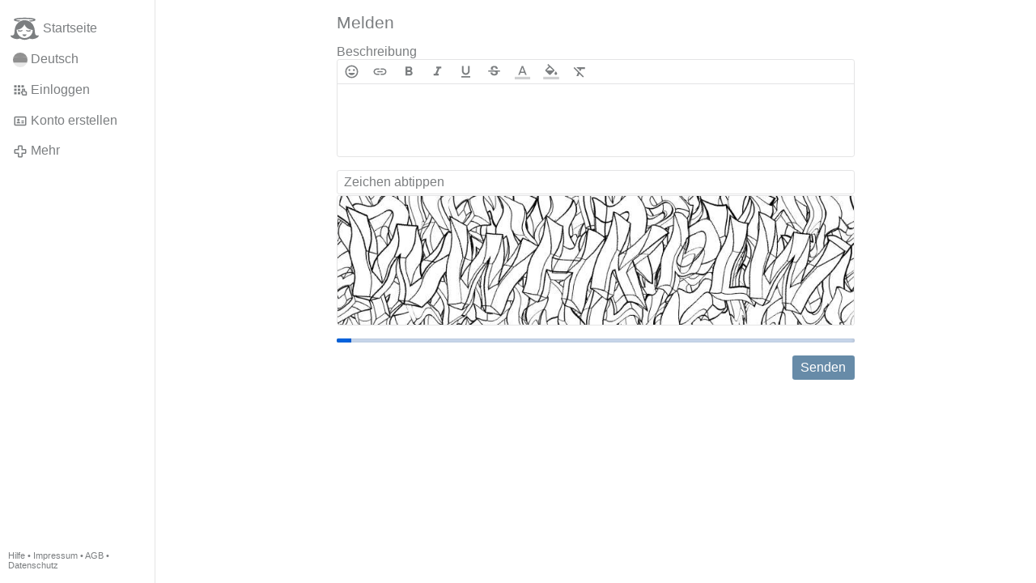

--- FILE ---
content_type: text/html; charset=utf-8
request_url: https://gloria.tv/post/FoqcefkmHHAy2cfURxzRSiKai/request/complaint
body_size: 2976
content:
<!DOCTYPE html><html lang="de"><head><meta charset="utf-8"><meta name="viewport" content="width=device-width,initial-scale=1,minimum-scale=0.5,maximum-scale=2"><meta name="language" content="de"><title>Melden – Gloria.tv</title><link rel="stylesheet" href="/style/FPtVyv7topfF3aWQApxpQJGtH"><script src="/script/EHc3k2GeMVuY2hwjCZUFriwMH" async></script><script type="application/json">{"language":"8QDSMu97uCBR21em6jvgVCAqB","i18n":{"datetime":{"plural":"['one','other'][(n!=1)?1:0]","year-1":"letztes Jahr","year-0":"dieses Jahr","year+1":"nächstes Jahr","year-one":"vor {#} Jahr","year-other":"vor {#} Jahren","year+one":"in {#} Jahr","year+other":"in {#} Jahren","month-1":"letzten Monat","month-0":"diesen Monat","month+1":"nächsten Monat","month-one":"vor {#} Monat","month-other":"vor {#} Monaten","month+one":"in {#} Monat","month+other":"in {#} Monaten","week-1":"letzte Woche","week-0":"diese Woche","week+1":"nächste Woche","week-one":"vor {#} Woche","week-other":"vor {#} Wochen","week+one":"in {#} Woche","week+other":"in {#} Wochen","day-2":"vorgestern","day-1":"gestern","day-0":"heute","day+1":"morgen","day+2":"übermorgen","day-one":"vor {#} Tag","day-other":"vor {#} Tagen","day+one":"in {#} Tag","day+other":"in {#} Tagen","hour-0":"in dieser Stunde","hour-one":"vor {#} Stunde","hour-other":"vor {#} Stunden","hour+one":"in {#} Stunde","hour+other":"in {#} Stunden","minute-0":"in dieser Minute","minute-one":"vor {#} Minute","minute-other":"vor {#} Minuten","minute+one":"in {#} Minute","minute+other":"in {#} Minuten","second-0":"jetzt","second-one":"vor {#} Sekunde","second-other":"vor {#} Sekunden","second+one":"in {#} Sekunde","second+other":"in {#} Sekunden","sunday-1":"letzten Sonntag","sunday+1":"nächsten Sonntag","monday-1":"letzten Montag","monday+1":"nächsten Montag","tuesday-1":"letzten Dienstag","tuesday+1":"nächsten Dienstag","wednesday-1":"letzten Mittwoch","wednesday+1":"nächsten Mittwoch","thursday-1":"letzten Donnerstag","thursday+1":"nächsten Donnerstag","friday-1":"letzten Freitag","friday+1":"nächsten Freitag","saturday-1":"letzten Samstag","saturday+1":"nächsten Samstag"},"wysiwyg":{"image":"Bild einfügen","attach":"Dateien anhängen","smileys":"Smilies","link":"Link einfügen","bold":"Fett","italic":"Kursiv","underline":"Unterstrichen","striketrough":"Durchgestrichen","textcolor":"Textfarbe","backcolor":"Hintergrundfarbe","clear":"Formatierungen entfernen"}},"user":null,"synchronizer":"9bpIiFcfIBI1sfiES7AOhzfvYBVY20JLichrjvNy1sQAmGCzzHiDdkCzV0f1JSRpMRPA6ccIz55YIhnpRezHxQZL3zzEYGXL9aOg7fQ","session":"KDcEL5FhwyyywRLzD8wHBYvcxeI4MyVT2BcGIpUsnlhV7g6oZsnfjig97UcsnVrKcrSkrWRt9Sza3YSEXimfvRIRh1hr4le8bnXo9X7fGvzY","websocket":{"url":"wss://ws0001.gloria.tv/"}}</script><link rel="canonical" href="/post/FoqcefkmHHAy2cfURxzRSiKai/request/complaint"><link rel="icon" sizes="any" href="/assets/favicon.svg" type="image/svg+xml"><link rel="icon" sizes="any" href="/assets/favicon.ico"><link rel="apple-touch-icon" sizes="180x180" href="/assets/apple-touch-icon.png"><link rel="manifest" href="/assets/manifest.webmanifest"><meta name="referrer" content="origin-when-cross-origin"><meta name="robots" content="noindex"><meta name="google" content="notranslate"></head><body><div class="frame"><nav><ul class="menu"><li><a href="/" data-load="{}"><svg viewBox="0 0 24 24" class="icon home"><use xlink:href="/icon/mascot#icon"></use></svg><svg viewBox="0 0 24 24" class="icon home"><use xlink:href="/icon/mascotinverse#icon"></use></svg>Startseite</a></li><li><a href="/languages/" data-dialog="{&quot;languages&quot;:&quot;&quot;}"><span class="figure icon"><svg xmlns="http://www.w3.org/2000/svg" style="border-radius:50%" viewBox="0 0 512 512"><path fill="#ffda44" d="M0 345l256.7-25.5L512 345v167H0z"/><path fill="#d80027" d="M0 167l255-23 257 23v178H0z"/><path fill="#333" d="M0 0h512v167H0z"/></svg></span>Deutsch</a></li><li><label for="login"><svg viewBox="0 0 24 24" class="icon"><use xlink:href="/icon/credentials#icon"></use></svg>Einloggen</label></li><li><a href="/signup/" data-load="{&quot;signup&quot;:&quot;&quot;}"><svg viewBox="0 0 24 24" class="icon"><use xlink:href="/icon/profile#icon"></use></svg>Konto erstellen</a></li><li class="dropdown"><button class="link" type="button"><svg viewBox="0 0 24 24" class="icon"><use xlink:href="/icon/more#icon"></use></svg>Mehr</button><ul class="menu"><li><a href="/videos/" data-load="{&quot;videos&quot;:&quot;&quot;}"><svg viewBox="0 0 24 24" class="icon"><use xlink:href="/icon/video#icon"></use></svg>Videos</a></li><li><a href="/news/" data-load="{&quot;news&quot;:&quot;&quot;}"><svg viewBox="0 0 24 24" class="icon"><use xlink:href="/icon/story#icon"></use></svg>Artikel</a></li><li><a href="/photos/" data-load="{&quot;photos&quot;:&quot;&quot;}"><svg viewBox="0 0 24 24" class="icon"><use xlink:href="/icon/photo#icon"></use></svg>Bilder</a></li><li><a href="/albums/" data-load="{&quot;albums&quot;:&quot;&quot;}"><svg viewBox="0 0 24 24" class="icon"><use xlink:href="/icon/album#icon"></use></svg>Alben</a></li><li class="mobile"><a href="/docs/" target="_blank"><svg viewBox="0 0 24 24" class="icon"><use xlink:href="/icon/menu#icon"></use></svg>Hilfe</a></li><li class="mobile"><a href="/docs/disclosure" target="_blank"><svg viewBox="0 0 24 24" class="icon"><use xlink:href="/icon/menu#icon"></use></svg>Impressum</a></li><li class="mobile"><a href="/docs/termsconditions" target="_blank"><svg viewBox="0 0 24 24" class="icon"><use xlink:href="/icon/menu#icon"></use></svg>AGB</a></li><li class="mobile"><a href="/docs/privacypolicy" target="_blank"><svg viewBox="0 0 24 24" class="icon"><use xlink:href="/icon/menu#icon"></use></svg>Datenschutz</a></li></ul></li><li class="address"><address><a href="/docs/" target="_blank">Hilfe</a> • <a href="/docs/disclosure" target="_blank">Impressum</a> • <a href="/docs/termsconditions" target="_blank">AGB</a> • <a href="/docs/privacypolicy" target="_blank">Datenschutz</a></address></li></ul></nav><main><form class="card" method="post" action="/" accept-charset="UTF-8" data-submit><input type="hidden" name="synchronizer" value="ZqsEFGRIi3clnp9veXp8dfb6lvxizj9gEH9PPMwQM0dLLFhJzz2VXWQs6FyBnzhzxrDocpEKubyJ7Hdc9fGMajkqo8CQcnpOwyd6Z3O"><input type="hidden" name="post" value="FoqcefkmHHAy2cfURxzRSiKai"><input type="hidden" name="request" value="complaint"><fieldset><legend>Melden</legend><div class="label">Beschreibung<div class="wysiwyg" data-wysiwyg="description"><textarea cols="100" rows="1" name="complaint-comment" maxlength="100000" required></textarea></div></div><input type="text" size="20" name="captcha-token" value="" placeholder="Zeichen abtippen" autocomplete="off" required pattern="[0-9A-Za-z]{7}" maxlength="7" data-nonce="G1at6C9nNYis6bPLrB9Bqtc66"><input type="hidden" name="captcha-key" value="UOXoGcNzuUP6mGyAKl7d8emPXzPkB0ytSuD2Pd0ejboYUokIYogyUpIZ3TzsI4juFxQxvFO1Shs3QyW8JpA8My0zOAvstkOePuTkBnOd0S0Sz4Gh9D2Pn7QdRH7muYT1JphHR5u"><figure><div style="padding-top:25.000%"></div><img src="/captcha/7uzKjysfExlfZ1otQOMR2z5xuAZzX8DwD3UQUPa0Q8HPwnXSZJMoMJxkag25TYXpdeUe4ovXRNKrNeroiSmlqHv2obvKWy3jVD2Dnq6Z4bRzSTNVpBnU1buky8ICUYI2HqIOUeu" width="800" height="200" alt="" loading="lazy" crossorigin="anonymous"></figure><button type="submit">Senden</button></fieldset></form></main></div><input id="login" type="checkbox"><div class="modal"><label class="backdrop" for="login"></label><div class="overlay dialog"><form class="card" method="post" action="/" accept-charset="UTF-8"><input type="hidden" name="synchronizer" value="aXMzUFVUSetyrt8GNL0SP8g23MhdqdzTylcoWoRCm3xaXcC17a6x7qkUBklXvWQhb10inXEEyy0g0zWnumS8MeQPoOvYHvZtFzTjYKW"><input type="hidden" name="signup" value=""><fieldset><legend>Einloggen</legend><input type="text" size="100" name="identity" value="" placeholder="Telefon, Email oder Name" autocomplete="username" required maxlength="100"><input type="password" size="100" name="password" value="" placeholder="Passwort" autocomplete="current-password" required maxlength="1000"><button type="submit">Senden</button></fieldset></form><div class="card cols"><a href="/signup/" class="button link" data-load="{&quot;signup&quot;:&quot;&quot;}">Konto erstellen</a><a href="/challenge/" class="button link" data-load="{&quot;challenge&quot;:&quot;&quot;}">Passwort vergessen?</a><label for="login" class="button">Abbrechen</label></div></div></div></body></html>